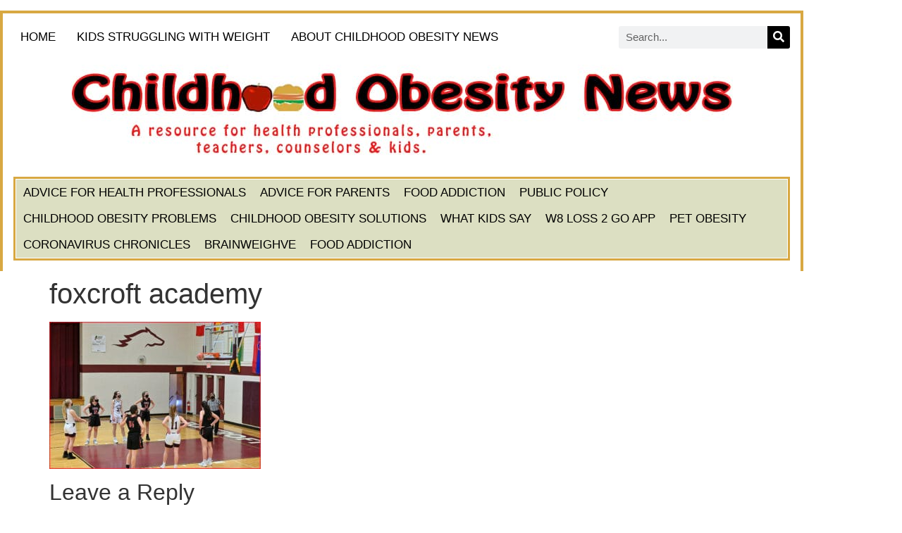

--- FILE ---
content_type: text/html; charset=UTF-8
request_url: https://childhoodobesitynews.com/2021/12/30/coronavirus-chronicles-hitting-kids-hard/foxcroft-academy/
body_size: 14352
content:
<!doctype html>
<html dir="ltr" lang="en-US" prefix="og: https://ogp.me/ns#">
<head>
	<meta charset="UTF-8">
	<meta name="viewport" content="width=device-width, initial-scale=1">
	<link rel="profile" href="https://gmpg.org/xfn/11">
	<title>foxcroft academy | Childhood Obesity News</title>

		<!-- All in One SEO 4.9.3 - aioseo.com -->
	<meta name="robots" content="max-image-preview:large" />
	<meta name="author" content="steveokeefe"/>
	<link rel="canonical" href="https://childhoodobesitynews.com/2021/12/30/coronavirus-chronicles-hitting-kids-hard/foxcroft-academy/" />
	<meta name="generator" content="All in One SEO (AIOSEO) 4.9.3" />
		<meta property="og:locale" content="en_US" />
		<meta property="og:site_name" content="Childhood Obesity News | A resource for health professionals, parents, teachers, counselors &amp; kids on the childhood obesity epidemic." />
		<meta property="og:type" content="article" />
		<meta property="og:title" content="foxcroft academy | Childhood Obesity News" />
		<meta property="og:url" content="https://childhoodobesitynews.com/2021/12/30/coronavirus-chronicles-hitting-kids-hard/foxcroft-academy/" />
		<meta property="article:published_time" content="2021-12-30T12:35:03+00:00" />
		<meta property="article:modified_time" content="2021-12-30T12:35:25+00:00" />
		<meta name="twitter:card" content="summary" />
		<meta name="twitter:title" content="foxcroft academy | Childhood Obesity News" />
		<meta name="twitter:image" content="https://childhoodobesitynews.com/wp-content/uploads/2010/12/Pretlow-twitter-pic.jpg" />
		<script type="application/ld+json" class="aioseo-schema">
			{"@context":"https:\/\/schema.org","@graph":[{"@type":"BreadcrumbList","@id":"https:\/\/childhoodobesitynews.com\/2021\/12\/30\/coronavirus-chronicles-hitting-kids-hard\/foxcroft-academy\/#breadcrumblist","itemListElement":[{"@type":"ListItem","@id":"https:\/\/childhoodobesitynews.com#listItem","position":1,"name":"Home","item":"https:\/\/childhoodobesitynews.com","nextItem":{"@type":"ListItem","@id":"https:\/\/childhoodobesitynews.com\/2021\/12\/30\/coronavirus-chronicles-hitting-kids-hard\/foxcroft-academy\/#listItem","name":"foxcroft academy"}},{"@type":"ListItem","@id":"https:\/\/childhoodobesitynews.com\/2021\/12\/30\/coronavirus-chronicles-hitting-kids-hard\/foxcroft-academy\/#listItem","position":2,"name":"foxcroft academy","previousItem":{"@type":"ListItem","@id":"https:\/\/childhoodobesitynews.com#listItem","name":"Home"}}]},{"@type":"ItemPage","@id":"https:\/\/childhoodobesitynews.com\/2021\/12\/30\/coronavirus-chronicles-hitting-kids-hard\/foxcroft-academy\/#itempage","url":"https:\/\/childhoodobesitynews.com\/2021\/12\/30\/coronavirus-chronicles-hitting-kids-hard\/foxcroft-academy\/","name":"foxcroft academy | Childhood Obesity News","inLanguage":"en-US","isPartOf":{"@id":"https:\/\/childhoodobesitynews.com\/#website"},"breadcrumb":{"@id":"https:\/\/childhoodobesitynews.com\/2021\/12\/30\/coronavirus-chronicles-hitting-kids-hard\/foxcroft-academy\/#breadcrumblist"},"author":{"@id":"https:\/\/childhoodobesitynews.com\/author\/steveokeefe\/#author"},"creator":{"@id":"https:\/\/childhoodobesitynews.com\/author\/steveokeefe\/#author"},"datePublished":"2021-12-30T08:35:03-05:00","dateModified":"2021-12-30T08:35:25-05:00"},{"@type":"Organization","@id":"https:\/\/childhoodobesitynews.com\/#organization","name":"eHealth International","description":"A resource for health professionals, parents, teachers, counselors & kids on the childhood obesity epidemic.","url":"https:\/\/childhoodobesitynews.com\/","telephone":"+12064484414","logo":{"@type":"ImageObject","url":"https:\/\/childhoodobesitynews.com\/wp-content\/uploads\/2022\/08\/logo_animation.gif","@id":"https:\/\/childhoodobesitynews.com\/2021\/12\/30\/coronavirus-chronicles-hitting-kids-hard\/foxcroft-academy\/#organizationLogo","width":101,"height":102},"image":{"@id":"https:\/\/childhoodobesitynews.com\/2021\/12\/30\/coronavirus-chronicles-hitting-kids-hard\/foxcroft-academy\/#organizationLogo"}},{"@type":"Person","@id":"https:\/\/childhoodobesitynews.com\/author\/steveokeefe\/#author","url":"https:\/\/childhoodobesitynews.com\/author\/steveokeefe\/","name":"steveokeefe","image":{"@type":"ImageObject","@id":"https:\/\/childhoodobesitynews.com\/2021\/12\/30\/coronavirus-chronicles-hitting-kids-hard\/foxcroft-academy\/#authorImage","url":"https:\/\/secure.gravatar.com\/avatar\/d2fffab35c16def108a3160a635cc040a6dc533cb92ffc4990b810d9a171df57?s=96&d=identicon&r=g","width":96,"height":96,"caption":"steveokeefe"}},{"@type":"WebSite","@id":"https:\/\/childhoodobesitynews.com\/#website","url":"https:\/\/childhoodobesitynews.com\/","name":"Childhood Obesity News","description":"A resource for health professionals, parents, teachers, counselors & kids on the childhood obesity epidemic.","inLanguage":"en-US","publisher":{"@id":"https:\/\/childhoodobesitynews.com\/#organization"}}]}
		</script>
		<!-- All in One SEO -->

<link rel="alternate" type="application/rss+xml" title="Childhood Obesity News &raquo; Feed" href="https://childhoodobesitynews.com/feed/" />
<link rel="alternate" type="application/rss+xml" title="Childhood Obesity News &raquo; Comments Feed" href="https://childhoodobesitynews.com/comments/feed/" />
<link rel="alternate" type="application/rss+xml" title="Childhood Obesity News &raquo; foxcroft academy Comments Feed" href="https://childhoodobesitynews.com/2021/12/30/coronavirus-chronicles-hitting-kids-hard/foxcroft-academy/feed/" />
<link rel="alternate" title="oEmbed (JSON)" type="application/json+oembed" href="https://childhoodobesitynews.com/wp-json/oembed/1.0/embed?url=https%3A%2F%2Fchildhoodobesitynews.com%2F2021%2F12%2F30%2Fcoronavirus-chronicles-hitting-kids-hard%2Ffoxcroft-academy%2F" />
<link rel="alternate" title="oEmbed (XML)" type="text/xml+oembed" href="https://childhoodobesitynews.com/wp-json/oembed/1.0/embed?url=https%3A%2F%2Fchildhoodobesitynews.com%2F2021%2F12%2F30%2Fcoronavirus-chronicles-hitting-kids-hard%2Ffoxcroft-academy%2F&#038;format=xml" />
<style id='wp-img-auto-sizes-contain-inline-css'>
img:is([sizes=auto i],[sizes^="auto," i]){contain-intrinsic-size:3000px 1500px}
/*# sourceURL=wp-img-auto-sizes-contain-inline-css */
</style>
<link rel='stylesheet' id='toolset-common-es-css' href='https://childhoodobesitynews.com/wp-content/plugins/toolset-blocks/vendor/toolset/common-es/public/toolset-common-es.css?ver=140000' media='all' />
<link rel='stylesheet' id='toolset_blocks-style-css-css' href='https://childhoodobesitynews.com/wp-content/plugins/toolset-blocks/vendor/toolset/blocks/public/css/style.css?ver=1.4.1' media='all' />
<link rel='stylesheet' id='toolset_bootstrap_4-css' href='https://childhoodobesitynews.com/wp-content/plugins/toolset-blocks/vendor/toolset/toolset-common/res/lib/bootstrap4/css/bootstrap.min.css?ver=4.5.3' media='screen' />
<style id='wp-emoji-styles-inline-css'>

	img.wp-smiley, img.emoji {
		display: inline !important;
		border: none !important;
		box-shadow: none !important;
		height: 1em !important;
		width: 1em !important;
		margin: 0 0.07em !important;
		vertical-align: -0.1em !important;
		background: none !important;
		padding: 0 !important;
	}
/*# sourceURL=wp-emoji-styles-inline-css */
</style>
<link rel='stylesheet' id='wp-block-library-css' href='https://childhoodobesitynews.com/wp-includes/css/dist/block-library/style.min.css?ver=6.9' media='all' />
<link rel='stylesheet' id='aioseo/css/src/vue/standalone/blocks/table-of-contents/global.scss-css' href='https://childhoodobesitynews.com/wp-content/plugins/all-in-one-seo-pack/dist/Lite/assets/css/table-of-contents/global.e90f6d47.css?ver=4.9.3' media='all' />
<link rel='stylesheet' id='view_editor_gutenberg_frontend_assets-css' href='https://childhoodobesitynews.com/wp-content/plugins/toolset-blocks/public/css/views-frontend.css?ver=3.4.2' media='all' />
<style id='global-styles-inline-css'>
:root{--wp--preset--aspect-ratio--square: 1;--wp--preset--aspect-ratio--4-3: 4/3;--wp--preset--aspect-ratio--3-4: 3/4;--wp--preset--aspect-ratio--3-2: 3/2;--wp--preset--aspect-ratio--2-3: 2/3;--wp--preset--aspect-ratio--16-9: 16/9;--wp--preset--aspect-ratio--9-16: 9/16;--wp--preset--color--black: #000000;--wp--preset--color--cyan-bluish-gray: #abb8c3;--wp--preset--color--white: #ffffff;--wp--preset--color--pale-pink: #f78da7;--wp--preset--color--vivid-red: #cf2e2e;--wp--preset--color--luminous-vivid-orange: #ff6900;--wp--preset--color--luminous-vivid-amber: #fcb900;--wp--preset--color--light-green-cyan: #7bdcb5;--wp--preset--color--vivid-green-cyan: #00d084;--wp--preset--color--pale-cyan-blue: #8ed1fc;--wp--preset--color--vivid-cyan-blue: #0693e3;--wp--preset--color--vivid-purple: #9b51e0;--wp--preset--gradient--vivid-cyan-blue-to-vivid-purple: linear-gradient(135deg,rgb(6,147,227) 0%,rgb(155,81,224) 100%);--wp--preset--gradient--light-green-cyan-to-vivid-green-cyan: linear-gradient(135deg,rgb(122,220,180) 0%,rgb(0,208,130) 100%);--wp--preset--gradient--luminous-vivid-amber-to-luminous-vivid-orange: linear-gradient(135deg,rgb(252,185,0) 0%,rgb(255,105,0) 100%);--wp--preset--gradient--luminous-vivid-orange-to-vivid-red: linear-gradient(135deg,rgb(255,105,0) 0%,rgb(207,46,46) 100%);--wp--preset--gradient--very-light-gray-to-cyan-bluish-gray: linear-gradient(135deg,rgb(238,238,238) 0%,rgb(169,184,195) 100%);--wp--preset--gradient--cool-to-warm-spectrum: linear-gradient(135deg,rgb(74,234,220) 0%,rgb(151,120,209) 20%,rgb(207,42,186) 40%,rgb(238,44,130) 60%,rgb(251,105,98) 80%,rgb(254,248,76) 100%);--wp--preset--gradient--blush-light-purple: linear-gradient(135deg,rgb(255,206,236) 0%,rgb(152,150,240) 100%);--wp--preset--gradient--blush-bordeaux: linear-gradient(135deg,rgb(254,205,165) 0%,rgb(254,45,45) 50%,rgb(107,0,62) 100%);--wp--preset--gradient--luminous-dusk: linear-gradient(135deg,rgb(255,203,112) 0%,rgb(199,81,192) 50%,rgb(65,88,208) 100%);--wp--preset--gradient--pale-ocean: linear-gradient(135deg,rgb(255,245,203) 0%,rgb(182,227,212) 50%,rgb(51,167,181) 100%);--wp--preset--gradient--electric-grass: linear-gradient(135deg,rgb(202,248,128) 0%,rgb(113,206,126) 100%);--wp--preset--gradient--midnight: linear-gradient(135deg,rgb(2,3,129) 0%,rgb(40,116,252) 100%);--wp--preset--font-size--small: 13px;--wp--preset--font-size--medium: 20px;--wp--preset--font-size--large: 36px;--wp--preset--font-size--x-large: 42px;--wp--preset--spacing--20: 0.44rem;--wp--preset--spacing--30: 0.67rem;--wp--preset--spacing--40: 1rem;--wp--preset--spacing--50: 1.5rem;--wp--preset--spacing--60: 2.25rem;--wp--preset--spacing--70: 3.38rem;--wp--preset--spacing--80: 5.06rem;--wp--preset--shadow--natural: 6px 6px 9px rgba(0, 0, 0, 0.2);--wp--preset--shadow--deep: 12px 12px 50px rgba(0, 0, 0, 0.4);--wp--preset--shadow--sharp: 6px 6px 0px rgba(0, 0, 0, 0.2);--wp--preset--shadow--outlined: 6px 6px 0px -3px rgb(255, 255, 255), 6px 6px rgb(0, 0, 0);--wp--preset--shadow--crisp: 6px 6px 0px rgb(0, 0, 0);}:root { --wp--style--global--content-size: 800px;--wp--style--global--wide-size: 1200px; }:where(body) { margin: 0; }.wp-site-blocks > .alignleft { float: left; margin-right: 2em; }.wp-site-blocks > .alignright { float: right; margin-left: 2em; }.wp-site-blocks > .aligncenter { justify-content: center; margin-left: auto; margin-right: auto; }:where(.wp-site-blocks) > * { margin-block-start: 24px; margin-block-end: 0; }:where(.wp-site-blocks) > :first-child { margin-block-start: 0; }:where(.wp-site-blocks) > :last-child { margin-block-end: 0; }:root { --wp--style--block-gap: 24px; }:root :where(.is-layout-flow) > :first-child{margin-block-start: 0;}:root :where(.is-layout-flow) > :last-child{margin-block-end: 0;}:root :where(.is-layout-flow) > *{margin-block-start: 24px;margin-block-end: 0;}:root :where(.is-layout-constrained) > :first-child{margin-block-start: 0;}:root :where(.is-layout-constrained) > :last-child{margin-block-end: 0;}:root :where(.is-layout-constrained) > *{margin-block-start: 24px;margin-block-end: 0;}:root :where(.is-layout-flex){gap: 24px;}:root :where(.is-layout-grid){gap: 24px;}.is-layout-flow > .alignleft{float: left;margin-inline-start: 0;margin-inline-end: 2em;}.is-layout-flow > .alignright{float: right;margin-inline-start: 2em;margin-inline-end: 0;}.is-layout-flow > .aligncenter{margin-left: auto !important;margin-right: auto !important;}.is-layout-constrained > .alignleft{float: left;margin-inline-start: 0;margin-inline-end: 2em;}.is-layout-constrained > .alignright{float: right;margin-inline-start: 2em;margin-inline-end: 0;}.is-layout-constrained > .aligncenter{margin-left: auto !important;margin-right: auto !important;}.is-layout-constrained > :where(:not(.alignleft):not(.alignright):not(.alignfull)){max-width: var(--wp--style--global--content-size);margin-left: auto !important;margin-right: auto !important;}.is-layout-constrained > .alignwide{max-width: var(--wp--style--global--wide-size);}body .is-layout-flex{display: flex;}.is-layout-flex{flex-wrap: wrap;align-items: center;}.is-layout-flex > :is(*, div){margin: 0;}body .is-layout-grid{display: grid;}.is-layout-grid > :is(*, div){margin: 0;}body{padding-top: 0px;padding-right: 0px;padding-bottom: 0px;padding-left: 0px;}a:where(:not(.wp-element-button)){text-decoration: underline;}:root :where(.wp-element-button, .wp-block-button__link){background-color: #32373c;border-width: 0;color: #fff;font-family: inherit;font-size: inherit;font-style: inherit;font-weight: inherit;letter-spacing: inherit;line-height: inherit;padding-top: calc(0.667em + 2px);padding-right: calc(1.333em + 2px);padding-bottom: calc(0.667em + 2px);padding-left: calc(1.333em + 2px);text-decoration: none;text-transform: inherit;}.has-black-color{color: var(--wp--preset--color--black) !important;}.has-cyan-bluish-gray-color{color: var(--wp--preset--color--cyan-bluish-gray) !important;}.has-white-color{color: var(--wp--preset--color--white) !important;}.has-pale-pink-color{color: var(--wp--preset--color--pale-pink) !important;}.has-vivid-red-color{color: var(--wp--preset--color--vivid-red) !important;}.has-luminous-vivid-orange-color{color: var(--wp--preset--color--luminous-vivid-orange) !important;}.has-luminous-vivid-amber-color{color: var(--wp--preset--color--luminous-vivid-amber) !important;}.has-light-green-cyan-color{color: var(--wp--preset--color--light-green-cyan) !important;}.has-vivid-green-cyan-color{color: var(--wp--preset--color--vivid-green-cyan) !important;}.has-pale-cyan-blue-color{color: var(--wp--preset--color--pale-cyan-blue) !important;}.has-vivid-cyan-blue-color{color: var(--wp--preset--color--vivid-cyan-blue) !important;}.has-vivid-purple-color{color: var(--wp--preset--color--vivid-purple) !important;}.has-black-background-color{background-color: var(--wp--preset--color--black) !important;}.has-cyan-bluish-gray-background-color{background-color: var(--wp--preset--color--cyan-bluish-gray) !important;}.has-white-background-color{background-color: var(--wp--preset--color--white) !important;}.has-pale-pink-background-color{background-color: var(--wp--preset--color--pale-pink) !important;}.has-vivid-red-background-color{background-color: var(--wp--preset--color--vivid-red) !important;}.has-luminous-vivid-orange-background-color{background-color: var(--wp--preset--color--luminous-vivid-orange) !important;}.has-luminous-vivid-amber-background-color{background-color: var(--wp--preset--color--luminous-vivid-amber) !important;}.has-light-green-cyan-background-color{background-color: var(--wp--preset--color--light-green-cyan) !important;}.has-vivid-green-cyan-background-color{background-color: var(--wp--preset--color--vivid-green-cyan) !important;}.has-pale-cyan-blue-background-color{background-color: var(--wp--preset--color--pale-cyan-blue) !important;}.has-vivid-cyan-blue-background-color{background-color: var(--wp--preset--color--vivid-cyan-blue) !important;}.has-vivid-purple-background-color{background-color: var(--wp--preset--color--vivid-purple) !important;}.has-black-border-color{border-color: var(--wp--preset--color--black) !important;}.has-cyan-bluish-gray-border-color{border-color: var(--wp--preset--color--cyan-bluish-gray) !important;}.has-white-border-color{border-color: var(--wp--preset--color--white) !important;}.has-pale-pink-border-color{border-color: var(--wp--preset--color--pale-pink) !important;}.has-vivid-red-border-color{border-color: var(--wp--preset--color--vivid-red) !important;}.has-luminous-vivid-orange-border-color{border-color: var(--wp--preset--color--luminous-vivid-orange) !important;}.has-luminous-vivid-amber-border-color{border-color: var(--wp--preset--color--luminous-vivid-amber) !important;}.has-light-green-cyan-border-color{border-color: var(--wp--preset--color--light-green-cyan) !important;}.has-vivid-green-cyan-border-color{border-color: var(--wp--preset--color--vivid-green-cyan) !important;}.has-pale-cyan-blue-border-color{border-color: var(--wp--preset--color--pale-cyan-blue) !important;}.has-vivid-cyan-blue-border-color{border-color: var(--wp--preset--color--vivid-cyan-blue) !important;}.has-vivid-purple-border-color{border-color: var(--wp--preset--color--vivid-purple) !important;}.has-vivid-cyan-blue-to-vivid-purple-gradient-background{background: var(--wp--preset--gradient--vivid-cyan-blue-to-vivid-purple) !important;}.has-light-green-cyan-to-vivid-green-cyan-gradient-background{background: var(--wp--preset--gradient--light-green-cyan-to-vivid-green-cyan) !important;}.has-luminous-vivid-amber-to-luminous-vivid-orange-gradient-background{background: var(--wp--preset--gradient--luminous-vivid-amber-to-luminous-vivid-orange) !important;}.has-luminous-vivid-orange-to-vivid-red-gradient-background{background: var(--wp--preset--gradient--luminous-vivid-orange-to-vivid-red) !important;}.has-very-light-gray-to-cyan-bluish-gray-gradient-background{background: var(--wp--preset--gradient--very-light-gray-to-cyan-bluish-gray) !important;}.has-cool-to-warm-spectrum-gradient-background{background: var(--wp--preset--gradient--cool-to-warm-spectrum) !important;}.has-blush-light-purple-gradient-background{background: var(--wp--preset--gradient--blush-light-purple) !important;}.has-blush-bordeaux-gradient-background{background: var(--wp--preset--gradient--blush-bordeaux) !important;}.has-luminous-dusk-gradient-background{background: var(--wp--preset--gradient--luminous-dusk) !important;}.has-pale-ocean-gradient-background{background: var(--wp--preset--gradient--pale-ocean) !important;}.has-electric-grass-gradient-background{background: var(--wp--preset--gradient--electric-grass) !important;}.has-midnight-gradient-background{background: var(--wp--preset--gradient--midnight) !important;}.has-small-font-size{font-size: var(--wp--preset--font-size--small) !important;}.has-medium-font-size{font-size: var(--wp--preset--font-size--medium) !important;}.has-large-font-size{font-size: var(--wp--preset--font-size--large) !important;}.has-x-large-font-size{font-size: var(--wp--preset--font-size--x-large) !important;}
:root :where(.wp-block-pullquote){font-size: 1.5em;line-height: 1.6;}
/*# sourceURL=global-styles-inline-css */
</style>
<link rel='stylesheet' id='hello-elementor-css' href='https://childhoodobesitynews.com/wp-content/themes/hello-elementor/assets/css/reset.css?ver=3.4.5' media='all' />
<link rel='stylesheet' id='hello-elementor-theme-style-css' href='https://childhoodobesitynews.com/wp-content/themes/hello-elementor/assets/css/theme.css?ver=3.4.5' media='all' />
<link rel='stylesheet' id='hello-elementor-header-footer-css' href='https://childhoodobesitynews.com/wp-content/themes/hello-elementor/assets/css/header-footer.css?ver=3.4.5' media='all' />
<link rel='stylesheet' id='elementor-frontend-css' href='https://childhoodobesitynews.com/wp-content/plugins/elementor/assets/css/frontend.min.css?ver=3.34.1' media='all' />
<style id='elementor-frontend-inline-css'>
.elementor-kit-93896{--e-global-color-primary:#6EC1E4;--e-global-color-secondary:#54595F;--e-global-color-text:#7A7A7A;--e-global-color-accent:#61CE70;--e-global-typography-primary-font-family:"Roboto";--e-global-typography-primary-font-weight:600;--e-global-typography-secondary-font-family:"Roboto Slab";--e-global-typography-secondary-font-weight:400;--e-global-typography-text-font-family:"Roboto";--e-global-typography-text-font-weight:400;--e-global-typography-accent-font-family:"Roboto";--e-global-typography-accent-font-weight:500;}.elementor-kit-93896 e-page-transition{background-color:#FFBC7D;}.elementor-section.elementor-section-boxed > .elementor-container{max-width:1140px;}.e-con{--container-max-width:1140px;}.elementor-widget:not(:last-child){margin-block-end:20px;}.elementor-element{--widgets-spacing:20px 20px;--widgets-spacing-row:20px;--widgets-spacing-column:20px;}{}h1.entry-title{display:var(--page-title-display);}@media(max-width:1024px){.elementor-section.elementor-section-boxed > .elementor-container{max-width:1024px;}.e-con{--container-max-width:1024px;}}@media(max-width:767px){.elementor-section.elementor-section-boxed > .elementor-container{max-width:767px;}.e-con{--container-max-width:767px;}}
.elementor-93497 .elementor-element.elementor-element-dcfd06d{transition:background 0.3s, border 0.3s, border-radius 0.3s, box-shadow 0.3s;margin-top:15px;margin-bottom:0px;}.elementor-93497 .elementor-element.elementor-element-dcfd06d > .elementor-background-overlay{transition:background 0.3s, border-radius 0.3s, opacity 0.3s;}.elementor-93497 .elementor-element.elementor-element-c5dc143:not(.elementor-motion-effects-element-type-background) > .elementor-widget-wrap, .elementor-93497 .elementor-element.elementor-element-c5dc143 > .elementor-widget-wrap > .elementor-motion-effects-container > .elementor-motion-effects-layer{background-color:#FFFFFF;}.elementor-bc-flex-widget .elementor-93497 .elementor-element.elementor-element-c5dc143.elementor-column .elementor-widget-wrap{align-items:center;}.elementor-93497 .elementor-element.elementor-element-c5dc143.elementor-column.elementor-element[data-element_type="column"] > .elementor-widget-wrap.elementor-element-populated{align-content:center;align-items:center;}.elementor-93497 .elementor-element.elementor-element-c5dc143.elementor-column > .elementor-widget-wrap{justify-content:space-between;}.elementor-93497 .elementor-element.elementor-element-c5dc143 > .elementor-element-populated{border-style:solid;border-width:4px 4px 0px 4px;border-color:#D8A842;transition:background 0.3s, border 0.3s, border-radius 0.3s, box-shadow 0.3s;margin:0px 0px 0px 0px;--e-column-margin-right:0px;--e-column-margin-left:0px;padding:15px 15px 15px 15px;}.elementor-93497 .elementor-element.elementor-element-c5dc143 > .elementor-element-populated > .elementor-background-overlay{transition:background 0.3s, border-radius 0.3s, opacity 0.3s;}.elementor-widget-nav-menu .elementor-nav-menu .elementor-item{font-family:var( --e-global-typography-primary-font-family ), Sans-serif;font-weight:var( --e-global-typography-primary-font-weight );}.elementor-widget-nav-menu .elementor-nav-menu--main .elementor-item{color:var( --e-global-color-text );fill:var( --e-global-color-text );}.elementor-widget-nav-menu .elementor-nav-menu--main .elementor-item:hover,
					.elementor-widget-nav-menu .elementor-nav-menu--main .elementor-item.elementor-item-active,
					.elementor-widget-nav-menu .elementor-nav-menu--main .elementor-item.highlighted,
					.elementor-widget-nav-menu .elementor-nav-menu--main .elementor-item:focus{color:var( --e-global-color-accent );fill:var( --e-global-color-accent );}.elementor-widget-nav-menu .elementor-nav-menu--main:not(.e--pointer-framed) .elementor-item:before,
					.elementor-widget-nav-menu .elementor-nav-menu--main:not(.e--pointer-framed) .elementor-item:after{background-color:var( --e-global-color-accent );}.elementor-widget-nav-menu .e--pointer-framed .elementor-item:before,
					.elementor-widget-nav-menu .e--pointer-framed .elementor-item:after{border-color:var( --e-global-color-accent );}.elementor-widget-nav-menu{--e-nav-menu-divider-color:var( --e-global-color-text );}.elementor-widget-nav-menu .elementor-nav-menu--dropdown .elementor-item, .elementor-widget-nav-menu .elementor-nav-menu--dropdown  .elementor-sub-item{font-family:var( --e-global-typography-accent-font-family ), Sans-serif;font-weight:var( --e-global-typography-accent-font-weight );}.elementor-93497 .elementor-element.elementor-element-e4f29ff{width:auto;max-width:auto;--e-nav-menu-horizontal-menu-item-margin:calc( 10px / 2 );}.elementor-93497 .elementor-element.elementor-element-e4f29ff .elementor-menu-toggle{margin-right:auto;}.elementor-93497 .elementor-element.elementor-element-e4f29ff .elementor-nav-menu .elementor-item{font-family:"Tahoma", Sans-serif;font-size:17px;font-weight:400;text-transform:uppercase;line-height:1em;}.elementor-93497 .elementor-element.elementor-element-e4f29ff .elementor-nav-menu--main .elementor-item{color:#000000;fill:#000000;padding-left:10px;padding-right:10px;padding-top:10px;padding-bottom:10px;}.elementor-93497 .elementor-element.elementor-element-e4f29ff .elementor-nav-menu--main .elementor-item:hover,
					.elementor-93497 .elementor-element.elementor-element-e4f29ff .elementor-nav-menu--main .elementor-item.elementor-item-active,
					.elementor-93497 .elementor-element.elementor-element-e4f29ff .elementor-nav-menu--main .elementor-item.highlighted,
					.elementor-93497 .elementor-element.elementor-element-e4f29ff .elementor-nav-menu--main .elementor-item:focus{color:#fff;}.elementor-93497 .elementor-element.elementor-element-e4f29ff .elementor-nav-menu--main:not(.e--pointer-framed) .elementor-item:before,
					.elementor-93497 .elementor-element.elementor-element-e4f29ff .elementor-nav-menu--main:not(.e--pointer-framed) .elementor-item:after{background-color:#F41A1A;}.elementor-93497 .elementor-element.elementor-element-e4f29ff .e--pointer-framed .elementor-item:before,
					.elementor-93497 .elementor-element.elementor-element-e4f29ff .e--pointer-framed .elementor-item:after{border-color:#F41A1A;}.elementor-93497 .elementor-element.elementor-element-e4f29ff .elementor-nav-menu--main:not(.elementor-nav-menu--layout-horizontal) .elementor-nav-menu > li:not(:last-child){margin-bottom:10px;}.elementor-93497 .elementor-element.elementor-element-e4f29ff .elementor-nav-menu--dropdown a:hover,
					.elementor-93497 .elementor-element.elementor-element-e4f29ff .elementor-nav-menu--dropdown a:focus,
					.elementor-93497 .elementor-element.elementor-element-e4f29ff .elementor-nav-menu--dropdown a.elementor-item-active,
					.elementor-93497 .elementor-element.elementor-element-e4f29ff .elementor-nav-menu--dropdown a.highlighted{background-color:#222222;}.elementor-widget-search-form input[type="search"].elementor-search-form__input{font-family:var( --e-global-typography-text-font-family ), Sans-serif;font-weight:var( --e-global-typography-text-font-weight );}.elementor-widget-search-form .elementor-search-form__input,
					.elementor-widget-search-form .elementor-search-form__icon,
					.elementor-widget-search-form .elementor-lightbox .dialog-lightbox-close-button,
					.elementor-widget-search-form .elementor-lightbox .dialog-lightbox-close-button:hover,
					.elementor-widget-search-form.elementor-search-form--skin-full_screen input[type="search"].elementor-search-form__input{color:var( --e-global-color-text );fill:var( --e-global-color-text );}.elementor-widget-search-form .elementor-search-form__submit{font-family:var( --e-global-typography-text-font-family ), Sans-serif;font-weight:var( --e-global-typography-text-font-weight );background-color:var( --e-global-color-secondary );}.elementor-93497 .elementor-element.elementor-element-ab55bd1{width:auto;max-width:auto;}.elementor-93497 .elementor-element.elementor-element-ab55bd1 .elementor-search-form__container{min-height:32px;}.elementor-93497 .elementor-element.elementor-element-ab55bd1 .elementor-search-form__submit{min-width:32px;background-color:#000000;}body:not(.rtl) .elementor-93497 .elementor-element.elementor-element-ab55bd1 .elementor-search-form__icon{padding-left:calc(32px / 3);}body.rtl .elementor-93497 .elementor-element.elementor-element-ab55bd1 .elementor-search-form__icon{padding-right:calc(32px / 3);}.elementor-93497 .elementor-element.elementor-element-ab55bd1 .elementor-search-form__input, .elementor-93497 .elementor-element.elementor-element-ab55bd1.elementor-search-form--button-type-text .elementor-search-form__submit{padding-left:calc(32px / 3);padding-right:calc(32px / 3);}.elementor-93497 .elementor-element.elementor-element-ab55bd1 .elementor-search-form__input,
					.elementor-93497 .elementor-element.elementor-element-ab55bd1 .elementor-search-form__icon,
					.elementor-93497 .elementor-element.elementor-element-ab55bd1 .elementor-lightbox .dialog-lightbox-close-button,
					.elementor-93497 .elementor-element.elementor-element-ab55bd1 .elementor-lightbox .dialog-lightbox-close-button:hover,
					.elementor-93497 .elementor-element.elementor-element-ab55bd1.elementor-search-form--skin-full_screen input[type="search"].elementor-search-form__input{color:#000000;fill:#000000;}.elementor-93497 .elementor-element.elementor-element-ab55bd1:not(.elementor-search-form--skin-full_screen) .elementor-search-form__container{border-radius:3px;}.elementor-93497 .elementor-element.elementor-element-ab55bd1.elementor-search-form--skin-full_screen input[type="search"].elementor-search-form__input{border-radius:3px;}.elementor-93497 .elementor-element.elementor-element-365f587:not(.elementor-motion-effects-element-type-background) > .elementor-widget-wrap, .elementor-93497 .elementor-element.elementor-element-365f587 > .elementor-widget-wrap > .elementor-motion-effects-container > .elementor-motion-effects-layer{background-color:#FFFFFF;}.elementor-93497 .elementor-element.elementor-element-365f587 > .elementor-element-populated{border-style:solid;border-width:0px 4px 0px 4px;border-color:#D8A842;transition:background 0.3s, border 0.3s, border-radius 0.3s, box-shadow 0.3s;padding:0px 15px 15px 15px;}.elementor-93497 .elementor-element.elementor-element-365f587 > .elementor-element-populated > .elementor-background-overlay{transition:background 0.3s, border-radius 0.3s, opacity 0.3s;}.elementor-widget-image .widget-image-caption{color:var( --e-global-color-text );font-family:var( --e-global-typography-text-font-family ), Sans-serif;font-weight:var( --e-global-typography-text-font-weight );}.elementor-93497 .elementor-element.elementor-element-a26abcc > .elementor-widget-container{margin:-10px 0px -10px 0px;}.elementor-93497 .elementor-element.elementor-element-a26abcc img{width:100%;}.elementor-93497 .elementor-element.elementor-element-e8135b3:not(.elementor-motion-effects-element-type-background) > .elementor-widget-wrap, .elementor-93497 .elementor-element.elementor-element-e8135b3 > .elementor-widget-wrap > .elementor-motion-effects-container > .elementor-motion-effects-layer{background-color:#DCDFC2;}.elementor-93497 .elementor-element.elementor-element-e8135b3 > .elementor-element-populated{border-style:solid;border-width:3px 3px 3px 3px;border-color:#D8A842;transition:background 0.3s, border 0.3s, border-radius 0.3s, box-shadow 0.3s;padding:0px 0px 0px 0px;}.elementor-93497 .elementor-element.elementor-element-e8135b3 > .elementor-element-populated > .elementor-background-overlay{transition:background 0.3s, border-radius 0.3s, opacity 0.3s;}.elementor-93497 .elementor-element.elementor-element-32561f9 > .elementor-widget-container{padding:0px 0px 0px 0px;border-style:solid;border-width:1px 1px 1px 1px;border-color:#FFFFFF;}.elementor-93497 .elementor-element.elementor-element-32561f9 .elementor-menu-toggle{margin:0 auto;}.elementor-93497 .elementor-element.elementor-element-32561f9 .elementor-nav-menu .elementor-item{font-family:"Tahoma", Sans-serif;font-size:17px;font-weight:400;text-transform:uppercase;line-height:1em;}.elementor-93497 .elementor-element.elementor-element-32561f9 .elementor-nav-menu--main .elementor-item{color:#000000;fill:#000000;padding-left:10px;padding-right:10px;padding-top:10px;padding-bottom:10px;}.elementor-93497 .elementor-element.elementor-element-32561f9 .elementor-nav-menu--main .elementor-item:hover,
					.elementor-93497 .elementor-element.elementor-element-32561f9 .elementor-nav-menu--main .elementor-item.elementor-item-active,
					.elementor-93497 .elementor-element.elementor-element-32561f9 .elementor-nav-menu--main .elementor-item.highlighted,
					.elementor-93497 .elementor-element.elementor-element-32561f9 .elementor-nav-menu--main .elementor-item:focus{color:#fff;}.elementor-93497 .elementor-element.elementor-element-32561f9 .elementor-nav-menu--main:not(.e--pointer-framed) .elementor-item:before,
					.elementor-93497 .elementor-element.elementor-element-32561f9 .elementor-nav-menu--main:not(.e--pointer-framed) .elementor-item:after{background-color:#F41A1A;}.elementor-93497 .elementor-element.elementor-element-32561f9 .e--pointer-framed .elementor-item:before,
					.elementor-93497 .elementor-element.elementor-element-32561f9 .e--pointer-framed .elementor-item:after{border-color:#F41A1A;}.elementor-93497 .elementor-element.elementor-element-32561f9{--e-nav-menu-horizontal-menu-item-margin:calc( 0px / 2 );}.elementor-93497 .elementor-element.elementor-element-32561f9 .elementor-nav-menu--main:not(.elementor-nav-menu--layout-horizontal) .elementor-nav-menu > li:not(:last-child){margin-bottom:0px;}.elementor-93497 .elementor-element.elementor-element-b34ccb3:not(.elementor-motion-effects-element-type-background) > .elementor-widget-wrap, .elementor-93497 .elementor-element.elementor-element-b34ccb3 > .elementor-widget-wrap > .elementor-motion-effects-container > .elementor-motion-effects-layer{background-color:#DCDFC2;}.elementor-93497 .elementor-element.elementor-element-b34ccb3 > .elementor-element-populated{border-style:solid;border-width:3px 3px 3px 3px;border-color:#D8A842;transition:background 0.3s, border 0.3s, border-radius 0.3s, box-shadow 0.3s;padding:0px 0px 0px 0px;}.elementor-93497 .elementor-element.elementor-element-b34ccb3 > .elementor-element-populated > .elementor-background-overlay{transition:background 0.3s, border-radius 0.3s, opacity 0.3s;}.elementor-93497 .elementor-element.elementor-element-f4c8054 > .elementor-widget-container{padding:14px 14px 14px 14px;border-style:solid;border-width:1px 1px 1px 1px;border-color:#FFFFFF;}.elementor-93497 .elementor-element.elementor-element-f4c8054 .elementor-nav-menu .elementor-item{font-family:"Tahoma", Sans-serif;font-size:17px;font-weight:400;text-transform:uppercase;line-height:24px;}.elementor-93497 .elementor-element.elementor-element-f4c8054 .elementor-nav-menu--main .elementor-item{color:#000000;fill:#000000;padding-left:6px;padding-right:6px;padding-top:10px;padding-bottom:10px;}.elementor-93497 .elementor-element.elementor-element-f4c8054 .elementor-nav-menu--main .elementor-item:hover,
					.elementor-93497 .elementor-element.elementor-element-f4c8054 .elementor-nav-menu--main .elementor-item.elementor-item-active,
					.elementor-93497 .elementor-element.elementor-element-f4c8054 .elementor-nav-menu--main .elementor-item.highlighted,
					.elementor-93497 .elementor-element.elementor-element-f4c8054 .elementor-nav-menu--main .elementor-item:focus{color:#fff;}.elementor-93497 .elementor-element.elementor-element-f4c8054 .elementor-nav-menu--main:not(.e--pointer-framed) .elementor-item:before,
					.elementor-93497 .elementor-element.elementor-element-f4c8054 .elementor-nav-menu--main:not(.e--pointer-framed) .elementor-item:after{background-color:#F41A1A;}.elementor-93497 .elementor-element.elementor-element-f4c8054 .e--pointer-framed .elementor-item:before,
					.elementor-93497 .elementor-element.elementor-element-f4c8054 .e--pointer-framed .elementor-item:after{border-color:#F41A1A;}.elementor-93497 .elementor-element.elementor-element-f4c8054{--e-nav-menu-horizontal-menu-item-margin:calc( 0px / 2 );}.elementor-93497 .elementor-element.elementor-element-f4c8054 .elementor-nav-menu--main:not(.elementor-nav-menu--layout-horizontal) .elementor-nav-menu > li:not(:last-child){margin-bottom:0px;}.elementor-theme-builder-content-area{height:400px;}.elementor-location-header:before, .elementor-location-footer:before{content:"";display:table;clear:both;}@media(max-width:767px){.elementor-93497 .elementor-element.elementor-element-dcfd06d{margin-top:0px;margin-bottom:0px;}.elementor-93497 .elementor-element.elementor-element-c5dc143 > .elementor-element-populated{border-width:0px 0px 0px 0px;}.elementor-93497 .elementor-element.elementor-element-365f587 > .elementor-element-populated{border-width:0px 0px 0px 0px;}.elementor-93497 .elementor-element.elementor-element-f4c8054 .elementor-nav-menu .elementor-item{font-size:15px;}}
.elementor-93512 .elementor-element.elementor-element-01560fe{margin-top:15px;margin-bottom:15px;}.elementor-widget-text-editor{font-family:var( --e-global-typography-text-font-family ), Sans-serif;font-weight:var( --e-global-typography-text-font-weight );color:var( --e-global-color-text );}.elementor-widget-text-editor.elementor-drop-cap-view-stacked .elementor-drop-cap{background-color:var( --e-global-color-primary );}.elementor-widget-text-editor.elementor-drop-cap-view-framed .elementor-drop-cap, .elementor-widget-text-editor.elementor-drop-cap-view-default .elementor-drop-cap{color:var( --e-global-color-primary );border-color:var( --e-global-color-primary );}.elementor-93512 .elementor-element.elementor-element-a182956{text-align:center;color:#000000;}.elementor-theme-builder-content-area{height:400px;}.elementor-location-header:before, .elementor-location-footer:before{content:"";display:table;clear:both;}
/*# sourceURL=elementor-frontend-inline-css */
</style>
<link rel='stylesheet' id='widget-nav-menu-css' href='https://childhoodobesitynews.com/wp-content/plugins/elementor-pro/assets/css/widget-nav-menu.min.css?ver=3.34.0' media='all' />
<link rel='stylesheet' id='widget-search-form-css' href='https://childhoodobesitynews.com/wp-content/plugins/elementor-pro/assets/css/widget-search-form.min.css?ver=3.34.0' media='all' />
<link rel='stylesheet' id='elementor-icons-shared-0-css' href='https://childhoodobesitynews.com/wp-content/plugins/elementor/assets/lib/font-awesome/css/fontawesome.min.css?ver=5.15.3' media='all' />
<link rel='stylesheet' id='elementor-icons-fa-solid-css' href='https://childhoodobesitynews.com/wp-content/plugins/elementor/assets/lib/font-awesome/css/solid.min.css?ver=5.15.3' media='all' />
<link rel='stylesheet' id='widget-image-css' href='https://childhoodobesitynews.com/wp-content/plugins/elementor/assets/css/widget-image.min.css?ver=3.34.1' media='all' />
<link rel='stylesheet' id='elementor-icons-css' href='https://childhoodobesitynews.com/wp-content/plugins/elementor/assets/lib/eicons/css/elementor-icons.min.css?ver=5.45.0' media='all' />
<link rel='stylesheet' id='uael-frontend-css' href='https://childhoodobesitynews.com/wp-content/plugins/ultimate-elementor/assets/min-css/uael-frontend.min.css?ver=1.42.2' media='all' />
<link rel='stylesheet' id='uael-teammember-social-icons-css' href='https://childhoodobesitynews.com/wp-content/plugins/elementor/assets/css/widget-social-icons.min.css?ver=3.24.0' media='all' />
<link rel='stylesheet' id='uael-social-share-icons-brands-css' href='https://childhoodobesitynews.com/wp-content/plugins/elementor/assets/lib/font-awesome/css/brands.css?ver=5.15.3' media='all' />
<link rel='stylesheet' id='uael-social-share-icons-fontawesome-css' href='https://childhoodobesitynews.com/wp-content/plugins/elementor/assets/lib/font-awesome/css/fontawesome.css?ver=5.15.3' media='all' />
<link rel='stylesheet' id='uael-nav-menu-icons-css' href='https://childhoodobesitynews.com/wp-content/plugins/elementor/assets/lib/font-awesome/css/solid.css?ver=5.15.3' media='all' />
<link rel='stylesheet' id='mediaelement-css' href='https://childhoodobesitynews.com/wp-includes/js/mediaelement/mediaelementplayer-legacy.min.css?ver=4.2.17' media='all' />
<link rel='stylesheet' id='wp-mediaelement-css' href='https://childhoodobesitynews.com/wp-includes/js/mediaelement/wp-mediaelement.min.css?ver=6.9' media='all' />
<link rel='stylesheet' id='views-pagination-style-css' href='https://childhoodobesitynews.com/wp-content/plugins/toolset-blocks/embedded/res/css/wpv-pagination.css?ver=3.4.2' media='all' />
<style id='views-pagination-style-inline-css'>
.wpv-sort-list-dropdown.wpv-sort-list-dropdown-style-default > span.wpv-sort-list,.wpv-sort-list-dropdown.wpv-sort-list-dropdown-style-default .wpv-sort-list-item {border-color: #cdcdcd;}.wpv-sort-list-dropdown.wpv-sort-list-dropdown-style-default .wpv-sort-list-item a {color: #444;background-color: #fff;}.wpv-sort-list-dropdown.wpv-sort-list-dropdown-style-default a:hover,.wpv-sort-list-dropdown.wpv-sort-list-dropdown-style-default a:focus {color: #000;background-color: #eee;}.wpv-sort-list-dropdown.wpv-sort-list-dropdown-style-default .wpv-sort-list-item.wpv-sort-list-current a {color: #000;background-color: #eee;}.wpv-sort-list-dropdown.wpv-sort-list-dropdown-style-grey > span.wpv-sort-list,.wpv-sort-list-dropdown.wpv-sort-list-dropdown-style-grey .wpv-sort-list-item {border-color: #cdcdcd;}.wpv-sort-list-dropdown.wpv-sort-list-dropdown-style-grey .wpv-sort-list-item a {color: #444;background-color: #eeeeee;}.wpv-sort-list-dropdown.wpv-sort-list-dropdown-style-grey a:hover,.wpv-sort-list-dropdown.wpv-sort-list-dropdown-style-grey a:focus {color: #000;background-color: #e5e5e5;}.wpv-sort-list-dropdown.wpv-sort-list-dropdown-style-grey .wpv-sort-list-item.wpv-sort-list-current a {color: #000;background-color: #e5e5e5;}.wpv-sort-list-dropdown.wpv-sort-list-dropdown-style-blue > span.wpv-sort-list,.wpv-sort-list-dropdown.wpv-sort-list-dropdown-style-blue .wpv-sort-list-item {border-color: #0099cc;}.wpv-sort-list-dropdown.wpv-sort-list-dropdown-style-blue .wpv-sort-list-item a {color: #444;background-color: #cbddeb;}.wpv-sort-list-dropdown.wpv-sort-list-dropdown-style-blue a:hover,.wpv-sort-list-dropdown.wpv-sort-list-dropdown-style-blue a:focus {color: #000;background-color: #95bedd;}.wpv-sort-list-dropdown.wpv-sort-list-dropdown-style-blue .wpv-sort-list-item.wpv-sort-list-current a {color: #000;background-color: #95bedd;}
/*# sourceURL=views-pagination-style-inline-css */
</style>
<link rel='stylesheet' id='elementor-gf-local-roboto-css' href='http://childhoodobesitynews.com/wp-content/uploads/elementor/google-fonts/css/roboto.css?ver=1742246783' media='all' />
<link rel='stylesheet' id='elementor-gf-local-robotoslab-css' href='http://childhoodobesitynews.com/wp-content/uploads/elementor/google-fonts/css/robotoslab.css?ver=1742246783' media='all' />
<script src="https://childhoodobesitynews.com/wp-includes/js/jquery/jquery.min.js?ver=3.7.1" id="jquery-core-js"></script>
<script src="https://childhoodobesitynews.com/wp-includes/js/jquery/jquery-migrate.min.js?ver=3.4.1" id="jquery-migrate-js"></script>
<script src="https://childhoodobesitynews.com/wp-content/plugins/toolset-blocks/vendor/toolset/common-es/public/toolset-common-es-frontend.js?ver=140000" id="toolset-common-es-frontend-js"></script>
<link rel="https://api.w.org/" href="https://childhoodobesitynews.com/wp-json/" /><link rel="alternate" title="JSON" type="application/json" href="https://childhoodobesitynews.com/wp-json/wp/v2/media/94633" /><link rel="EditURI" type="application/rsd+xml" title="RSD" href="https://childhoodobesitynews.com/xmlrpc.php?rsd" />
<meta name="generator" content="WordPress 6.9" />
<link rel='shortlink' href='https://childhoodobesitynews.com/?p=94633' />
<meta name="generator" content="Elementor 3.34.1; features: additional_custom_breakpoints; settings: css_print_method-internal, google_font-enabled, font_display-auto">
			<style>
				.e-con.e-parent:nth-of-type(n+4):not(.e-lazyloaded):not(.e-no-lazyload),
				.e-con.e-parent:nth-of-type(n+4):not(.e-lazyloaded):not(.e-no-lazyload) * {
					background-image: none !important;
				}
				@media screen and (max-height: 1024px) {
					.e-con.e-parent:nth-of-type(n+3):not(.e-lazyloaded):not(.e-no-lazyload),
					.e-con.e-parent:nth-of-type(n+3):not(.e-lazyloaded):not(.e-no-lazyload) * {
						background-image: none !important;
					}
				}
				@media screen and (max-height: 640px) {
					.e-con.e-parent:nth-of-type(n+2):not(.e-lazyloaded):not(.e-no-lazyload),
					.e-con.e-parent:nth-of-type(n+2):not(.e-lazyloaded):not(.e-no-lazyload) * {
						background-image: none !important;
					}
				}
			</style>
			<link rel="icon" href="https://childhoodobesitynews.com/wp-content/uploads/2021/04/cropped-c-logo-150x150.png" sizes="32x32" />
<link rel="icon" href="https://childhoodobesitynews.com/wp-content/uploads/2021/04/cropped-c-logo-300x300.png" sizes="192x192" />
<link rel="apple-touch-icon" href="https://childhoodobesitynews.com/wp-content/uploads/2021/04/cropped-c-logo-300x300.png" />
<meta name="msapplication-TileImage" content="https://childhoodobesitynews.com/wp-content/uploads/2021/04/cropped-c-logo-300x300.png" />
		<style id="wp-custom-css">
			blockquote {
    color: #190c5f;
    font-family: 'Trebuchet MS',Helvetica,sans-serif;
    font-style: normal;
    background-color: #f0f6f9;
    border: 2px solid #f41a1a;
margin: 0 15px 15px 15px;
    padding: 10px 20px 0 15px;
}		</style>
		</head>
<body class="attachment wp-singular attachment-template-default single single-attachment postid-94633 attachmentid-94633 attachment-jpeg wp-embed-responsive wp-theme-hello-elementor hello-elementor-default views-template-foxcroft-academy elementor-default elementor-kit-93896">


<a class="skip-link screen-reader-text" href="#content">Skip to content</a>

		<header data-elementor-type="header" data-elementor-id="93497" class="elementor elementor-93497 elementor-location-header" data-elementor-post-type="elementor_library">
					<section class="elementor-section elementor-top-section elementor-element elementor-element-dcfd06d elementor-section-boxed elementor-section-height-default elementor-section-height-default" data-id="dcfd06d" data-element_type="section" data-settings="{&quot;background_background&quot;:&quot;classic&quot;}">
						<div class="elementor-container elementor-column-gap-default">
					<div class="elementor-column elementor-col-100 elementor-top-column elementor-element elementor-element-c5dc143" data-id="c5dc143" data-element_type="column" data-settings="{&quot;background_background&quot;:&quot;classic&quot;}">
			<div class="elementor-widget-wrap elementor-element-populated">
						<div class="elementor-element elementor-element-e4f29ff elementor-nav-menu__align-start elementor-widget__width-auto elementor-nav-menu--stretch elementor-nav-menu--dropdown-tablet elementor-nav-menu__text-align-aside elementor-nav-menu--toggle elementor-nav-menu--burger elementor-widget elementor-widget-nav-menu" data-id="e4f29ff" data-element_type="widget" data-settings="{&quot;full_width&quot;:&quot;stretch&quot;,&quot;submenu_icon&quot;:{&quot;value&quot;:&quot;&lt;i class=\&quot;\&quot; aria-hidden=\&quot;true\&quot;&gt;&lt;\/i&gt;&quot;,&quot;library&quot;:&quot;&quot;},&quot;layout&quot;:&quot;horizontal&quot;,&quot;toggle&quot;:&quot;burger&quot;}" data-widget_type="nav-menu.default">
				<div class="elementor-widget-container">
								<nav aria-label="Menu" class="elementor-nav-menu--main elementor-nav-menu__container elementor-nav-menu--layout-horizontal e--pointer-background e--animation-fade">
				<ul id="menu-1-e4f29ff" class="elementor-nav-menu"><li class="menu-item menu-item-type-custom menu-item-object-custom menu-item-9896"><a href="/" class="elementor-item">HOME</a></li>
<li class="menu-item menu-item-type-custom menu-item-object-custom menu-item-9898"><a href="http://www.weigh2rock.com/struggles/" class="elementor-item">KIDS STRUGGLING WITH WEIGHT</a></li>
<li class="menu-item menu-item-type-post_type menu-item-object-page menu-item-has-children menu-item-9899"><a href="https://childhoodobesitynews.com/about-childhood-obesity-news/" class="elementor-item">About Childhood Obesity News</a>
<ul class="sub-menu elementor-nav-menu--dropdown">
	<li class="menu-item menu-item-type-taxonomy menu-item-object-category menu-item-93617"><a href="https://childhoodobesitynews.com/best-of/" class="elementor-sub-item">Best of Childhood Obesity News</a></li>
	<li class="menu-item menu-item-type-post_type menu-item-object-page menu-item-9902"><a href="https://childhoodobesitynews.com/about-childhood-obesity-news/about-dr-pretlow/" class="elementor-sub-item">About Dr. Robert A. Pretlow</a></li>
	<li class="menu-item menu-item-type-post_type menu-item-object-page menu-item-9901"><a href="https://childhoodobesitynews.com/about-childhood-obesity-news/comments-policy/" class="elementor-sub-item">Comments Policy</a></li>
	<li class="menu-item menu-item-type-post_type menu-item-object-page menu-item-privacy-policy menu-item-9903"><a rel="privacy-policy" href="https://childhoodobesitynews.com/about-childhood-obesity-news/terms-of-use/" class="elementor-sub-item">Terms of Use</a></li>
</ul>
</li>
</ul>			</nav>
					<div class="elementor-menu-toggle" role="button" tabindex="0" aria-label="Menu Toggle" aria-expanded="false">
			<i aria-hidden="true" role="presentation" class="elementor-menu-toggle__icon--open eicon-menu-bar"></i><i aria-hidden="true" role="presentation" class="elementor-menu-toggle__icon--close eicon-close"></i>		</div>
					<nav class="elementor-nav-menu--dropdown elementor-nav-menu__container" aria-hidden="true">
				<ul id="menu-2-e4f29ff" class="elementor-nav-menu"><li class="menu-item menu-item-type-custom menu-item-object-custom menu-item-9896"><a href="/" class="elementor-item" tabindex="-1">HOME</a></li>
<li class="menu-item menu-item-type-custom menu-item-object-custom menu-item-9898"><a href="http://www.weigh2rock.com/struggles/" class="elementor-item" tabindex="-1">KIDS STRUGGLING WITH WEIGHT</a></li>
<li class="menu-item menu-item-type-post_type menu-item-object-page menu-item-has-children menu-item-9899"><a href="https://childhoodobesitynews.com/about-childhood-obesity-news/" class="elementor-item" tabindex="-1">About Childhood Obesity News</a>
<ul class="sub-menu elementor-nav-menu--dropdown">
	<li class="menu-item menu-item-type-taxonomy menu-item-object-category menu-item-93617"><a href="https://childhoodobesitynews.com/best-of/" class="elementor-sub-item" tabindex="-1">Best of Childhood Obesity News</a></li>
	<li class="menu-item menu-item-type-post_type menu-item-object-page menu-item-9902"><a href="https://childhoodobesitynews.com/about-childhood-obesity-news/about-dr-pretlow/" class="elementor-sub-item" tabindex="-1">About Dr. Robert A. Pretlow</a></li>
	<li class="menu-item menu-item-type-post_type menu-item-object-page menu-item-9901"><a href="https://childhoodobesitynews.com/about-childhood-obesity-news/comments-policy/" class="elementor-sub-item" tabindex="-1">Comments Policy</a></li>
	<li class="menu-item menu-item-type-post_type menu-item-object-page menu-item-privacy-policy menu-item-9903"><a rel="privacy-policy" href="https://childhoodobesitynews.com/about-childhood-obesity-news/terms-of-use/" class="elementor-sub-item" tabindex="-1">Terms of Use</a></li>
</ul>
</li>
</ul>			</nav>
						</div>
				</div>
				<div class="elementor-element elementor-element-ab55bd1 elementor-widget__width-auto elementor-search-form--skin-classic elementor-search-form--button-type-icon elementor-search-form--icon-search elementor-widget elementor-widget-search-form" data-id="ab55bd1" data-element_type="widget" data-settings="{&quot;skin&quot;:&quot;classic&quot;}" data-widget_type="search-form.default">
				<div class="elementor-widget-container">
							<search role="search">
			<form class="elementor-search-form" action="https://childhoodobesitynews.com" method="get">
												<div class="elementor-search-form__container">
					<label class="elementor-screen-only" for="elementor-search-form-ab55bd1">Search</label>

					
					<input id="elementor-search-form-ab55bd1" placeholder="Search..." class="elementor-search-form__input" type="search" name="s" value="">
					
											<button class="elementor-search-form__submit" type="submit" aria-label="Search">
															<i aria-hidden="true" class="fas fa-search"></i>													</button>
					
									</div>
			</form>
		</search>
						</div>
				</div>
					</div>
		</div>
					</div>
		</section>
				<section class="elementor-section elementor-top-section elementor-element elementor-element-e8179ff elementor-section-boxed elementor-section-height-default elementor-section-height-default" data-id="e8179ff" data-element_type="section">
						<div class="elementor-container elementor-column-gap-default">
					<div class="elementor-column elementor-col-100 elementor-top-column elementor-element elementor-element-365f587" data-id="365f587" data-element_type="column" data-settings="{&quot;background_background&quot;:&quot;classic&quot;}">
			<div class="elementor-widget-wrap elementor-element-populated">
						<div class="elementor-element elementor-element-a26abcc elementor-widget elementor-widget-image" data-id="a26abcc" data-element_type="widget" data-widget_type="image.default">
				<div class="elementor-widget-container">
																<a href="http://childhoodobesitynews.com/">
							<img fetchpriority="high" width="940" height="165" src="https://childhoodobesitynews.com/wp-content/uploads/2010/12/header-final2.jpg" class="attachment-full size-full wp-image-2384" alt="" srcset="https://childhoodobesitynews.com/wp-content/uploads/2010/12/header-final2.jpg 940w, https://childhoodobesitynews.com/wp-content/uploads/2010/12/header-final2-300x53.jpg 300w, https://childhoodobesitynews.com/wp-content/uploads/2010/12/header-final2-768x135.jpg 768w" sizes="(max-width: 940px) 100vw, 940px" />								</a>
															</div>
				</div>
				<section class="elementor-section elementor-inner-section elementor-element elementor-element-093f9a2 elementor-hidden-tablet elementor-hidden-phone elementor-section-boxed elementor-section-height-default elementor-section-height-default" data-id="093f9a2" data-element_type="section">
						<div class="elementor-container elementor-column-gap-default">
					<div class="elementor-column elementor-col-100 elementor-inner-column elementor-element elementor-element-e8135b3" data-id="e8135b3" data-element_type="column" data-settings="{&quot;background_background&quot;:&quot;classic&quot;}">
			<div class="elementor-widget-wrap elementor-element-populated">
						<div class="elementor-element elementor-element-32561f9 elementor-nav-menu--dropdown-tablet elementor-nav-menu__text-align-aside elementor-nav-menu--toggle elementor-nav-menu--burger elementor-widget elementor-widget-nav-menu" data-id="32561f9" data-element_type="widget" data-settings="{&quot;layout&quot;:&quot;horizontal&quot;,&quot;submenu_icon&quot;:{&quot;value&quot;:&quot;&lt;i class=\&quot;fas fa-caret-down\&quot; aria-hidden=\&quot;true\&quot;&gt;&lt;\/i&gt;&quot;,&quot;library&quot;:&quot;fa-solid&quot;},&quot;toggle&quot;:&quot;burger&quot;}" data-widget_type="nav-menu.default">
				<div class="elementor-widget-container">
								<nav aria-label="Menu" class="elementor-nav-menu--main elementor-nav-menu__container elementor-nav-menu--layout-horizontal e--pointer-background e--animation-fade">
				<ul id="menu-1-32561f9" class="elementor-nav-menu"><li class="menu-item menu-item-type-taxonomy menu-item-object-category menu-item-6241"><a href="https://childhoodobesitynews.com/advice-for-health-professionals/" class="elementor-item">Advice for Health Professionals</a></li>
<li class="menu-item menu-item-type-taxonomy menu-item-object-category menu-item-6242"><a href="https://childhoodobesitynews.com/advice-for-parents/" class="elementor-item">Advice for Parents</a></li>
<li class="menu-item menu-item-type-taxonomy menu-item-object-category menu-item-6245"><a href="https://childhoodobesitynews.com/food-addiction/" class="elementor-item">Food Addiction</a></li>
<li class="menu-item menu-item-type-taxonomy menu-item-object-category menu-item-6246"><a href="https://childhoodobesitynews.com/public-policy-recommendations/" class="elementor-item">Public Policy</a></li>
<li class="menu-item menu-item-type-taxonomy menu-item-object-category menu-item-6243"><a href="https://childhoodobesitynews.com/childhood-obesity-problems/" class="elementor-item">Childhood Obesity Problems</a></li>
<li class="menu-item menu-item-type-taxonomy menu-item-object-category menu-item-6244"><a href="https://childhoodobesitynews.com/childhood-obesity-solutions/" class="elementor-item">Childhood Obesity Solutions</a></li>
<li class="menu-item menu-item-type-taxonomy menu-item-object-category menu-item-6248"><a href="https://childhoodobesitynews.com/what-kids-say-about-overweight/" class="elementor-item">What Kids Say</a></li>
<li class="menu-item menu-item-type-taxonomy menu-item-object-category menu-item-6247"><a href="https://childhoodobesitynews.com/w8loss2go-app/" class="elementor-item">W8 Loss 2 Go App</a></li>
<li class="menu-item menu-item-type-taxonomy menu-item-object-category menu-item-24641"><a href="https://childhoodobesitynews.com/pet-obesity/" class="elementor-item">Pet Obesity</a></li>
<li class="menu-item menu-item-type-taxonomy menu-item-object-category menu-item-24642"><a href="https://childhoodobesitynews.com/coronavirus-chronicles/" class="elementor-item">Coronavirus Chronicles</a></li>
<li class="menu-item menu-item-type-taxonomy menu-item-object-category menu-item-95932"><a href="https://childhoodobesitynews.com/brainweighve/" class="elementor-item">BrainWeighve</a></li>
<li class="menu-item menu-item-type-taxonomy menu-item-object-category menu-item-95933"><a href="https://childhoodobesitynews.com/food-addiction/" class="elementor-item">Food Addiction</a></li>
</ul>			</nav>
					<div class="elementor-menu-toggle" role="button" tabindex="0" aria-label="Menu Toggle" aria-expanded="false">
			<i aria-hidden="true" role="presentation" class="elementor-menu-toggle__icon--open eicon-menu-bar"></i><i aria-hidden="true" role="presentation" class="elementor-menu-toggle__icon--close eicon-close"></i>		</div>
					<nav class="elementor-nav-menu--dropdown elementor-nav-menu__container" aria-hidden="true">
				<ul id="menu-2-32561f9" class="elementor-nav-menu"><li class="menu-item menu-item-type-taxonomy menu-item-object-category menu-item-6241"><a href="https://childhoodobesitynews.com/advice-for-health-professionals/" class="elementor-item" tabindex="-1">Advice for Health Professionals</a></li>
<li class="menu-item menu-item-type-taxonomy menu-item-object-category menu-item-6242"><a href="https://childhoodobesitynews.com/advice-for-parents/" class="elementor-item" tabindex="-1">Advice for Parents</a></li>
<li class="menu-item menu-item-type-taxonomy menu-item-object-category menu-item-6245"><a href="https://childhoodobesitynews.com/food-addiction/" class="elementor-item" tabindex="-1">Food Addiction</a></li>
<li class="menu-item menu-item-type-taxonomy menu-item-object-category menu-item-6246"><a href="https://childhoodobesitynews.com/public-policy-recommendations/" class="elementor-item" tabindex="-1">Public Policy</a></li>
<li class="menu-item menu-item-type-taxonomy menu-item-object-category menu-item-6243"><a href="https://childhoodobesitynews.com/childhood-obesity-problems/" class="elementor-item" tabindex="-1">Childhood Obesity Problems</a></li>
<li class="menu-item menu-item-type-taxonomy menu-item-object-category menu-item-6244"><a href="https://childhoodobesitynews.com/childhood-obesity-solutions/" class="elementor-item" tabindex="-1">Childhood Obesity Solutions</a></li>
<li class="menu-item menu-item-type-taxonomy menu-item-object-category menu-item-6248"><a href="https://childhoodobesitynews.com/what-kids-say-about-overweight/" class="elementor-item" tabindex="-1">What Kids Say</a></li>
<li class="menu-item menu-item-type-taxonomy menu-item-object-category menu-item-6247"><a href="https://childhoodobesitynews.com/w8loss2go-app/" class="elementor-item" tabindex="-1">W8 Loss 2 Go App</a></li>
<li class="menu-item menu-item-type-taxonomy menu-item-object-category menu-item-24641"><a href="https://childhoodobesitynews.com/pet-obesity/" class="elementor-item" tabindex="-1">Pet Obesity</a></li>
<li class="menu-item menu-item-type-taxonomy menu-item-object-category menu-item-24642"><a href="https://childhoodobesitynews.com/coronavirus-chronicles/" class="elementor-item" tabindex="-1">Coronavirus Chronicles</a></li>
<li class="menu-item menu-item-type-taxonomy menu-item-object-category menu-item-95932"><a href="https://childhoodobesitynews.com/brainweighve/" class="elementor-item" tabindex="-1">BrainWeighve</a></li>
<li class="menu-item menu-item-type-taxonomy menu-item-object-category menu-item-95933"><a href="https://childhoodobesitynews.com/food-addiction/" class="elementor-item" tabindex="-1">Food Addiction</a></li>
</ul>			</nav>
						</div>
				</div>
					</div>
		</div>
					</div>
		</section>
				<section class="elementor-section elementor-inner-section elementor-element elementor-element-e155813 elementor-hidden-desktop elementor-section-boxed elementor-section-height-default elementor-section-height-default" data-id="e155813" data-element_type="section">
						<div class="elementor-container elementor-column-gap-default">
					<div class="elementor-column elementor-col-100 elementor-inner-column elementor-element elementor-element-b34ccb3" data-id="b34ccb3" data-element_type="column" data-settings="{&quot;background_background&quot;:&quot;classic&quot;}">
			<div class="elementor-widget-wrap elementor-element-populated">
						<div class="elementor-element elementor-element-f4c8054 elementor-nav-menu__align-center elementor-nav-menu--dropdown-none elementor-widget elementor-widget-nav-menu" data-id="f4c8054" data-element_type="widget" data-settings="{&quot;layout&quot;:&quot;vertical&quot;,&quot;submenu_icon&quot;:{&quot;value&quot;:&quot;&lt;i class=\&quot;fas fa-caret-down\&quot; aria-hidden=\&quot;true\&quot;&gt;&lt;\/i&gt;&quot;,&quot;library&quot;:&quot;fa-solid&quot;}}" data-widget_type="nav-menu.default">
				<div class="elementor-widget-container">
								<nav aria-label="Menu" class="elementor-nav-menu--main elementor-nav-menu__container elementor-nav-menu--layout-vertical e--pointer-background e--animation-fade">
				<ul id="menu-1-f4c8054" class="elementor-nav-menu sm-vertical"><li class="menu-item menu-item-type-taxonomy menu-item-object-category menu-item-6241"><a href="https://childhoodobesitynews.com/advice-for-health-professionals/" class="elementor-item">Advice for Health Professionals</a></li>
<li class="menu-item menu-item-type-taxonomy menu-item-object-category menu-item-6242"><a href="https://childhoodobesitynews.com/advice-for-parents/" class="elementor-item">Advice for Parents</a></li>
<li class="menu-item menu-item-type-taxonomy menu-item-object-category menu-item-6245"><a href="https://childhoodobesitynews.com/food-addiction/" class="elementor-item">Food Addiction</a></li>
<li class="menu-item menu-item-type-taxonomy menu-item-object-category menu-item-6246"><a href="https://childhoodobesitynews.com/public-policy-recommendations/" class="elementor-item">Public Policy</a></li>
<li class="menu-item menu-item-type-taxonomy menu-item-object-category menu-item-6243"><a href="https://childhoodobesitynews.com/childhood-obesity-problems/" class="elementor-item">Childhood Obesity Problems</a></li>
<li class="menu-item menu-item-type-taxonomy menu-item-object-category menu-item-6244"><a href="https://childhoodobesitynews.com/childhood-obesity-solutions/" class="elementor-item">Childhood Obesity Solutions</a></li>
<li class="menu-item menu-item-type-taxonomy menu-item-object-category menu-item-6248"><a href="https://childhoodobesitynews.com/what-kids-say-about-overweight/" class="elementor-item">What Kids Say</a></li>
<li class="menu-item menu-item-type-taxonomy menu-item-object-category menu-item-6247"><a href="https://childhoodobesitynews.com/w8loss2go-app/" class="elementor-item">W8 Loss 2 Go App</a></li>
<li class="menu-item menu-item-type-taxonomy menu-item-object-category menu-item-24641"><a href="https://childhoodobesitynews.com/pet-obesity/" class="elementor-item">Pet Obesity</a></li>
<li class="menu-item menu-item-type-taxonomy menu-item-object-category menu-item-24642"><a href="https://childhoodobesitynews.com/coronavirus-chronicles/" class="elementor-item">Coronavirus Chronicles</a></li>
<li class="menu-item menu-item-type-taxonomy menu-item-object-category menu-item-95932"><a href="https://childhoodobesitynews.com/brainweighve/" class="elementor-item">BrainWeighve</a></li>
<li class="menu-item menu-item-type-taxonomy menu-item-object-category menu-item-95933"><a href="https://childhoodobesitynews.com/food-addiction/" class="elementor-item">Food Addiction</a></li>
</ul>			</nav>
						<nav class="elementor-nav-menu--dropdown elementor-nav-menu__container" aria-hidden="true">
				<ul id="menu-2-f4c8054" class="elementor-nav-menu sm-vertical"><li class="menu-item menu-item-type-taxonomy menu-item-object-category menu-item-6241"><a href="https://childhoodobesitynews.com/advice-for-health-professionals/" class="elementor-item" tabindex="-1">Advice for Health Professionals</a></li>
<li class="menu-item menu-item-type-taxonomy menu-item-object-category menu-item-6242"><a href="https://childhoodobesitynews.com/advice-for-parents/" class="elementor-item" tabindex="-1">Advice for Parents</a></li>
<li class="menu-item menu-item-type-taxonomy menu-item-object-category menu-item-6245"><a href="https://childhoodobesitynews.com/food-addiction/" class="elementor-item" tabindex="-1">Food Addiction</a></li>
<li class="menu-item menu-item-type-taxonomy menu-item-object-category menu-item-6246"><a href="https://childhoodobesitynews.com/public-policy-recommendations/" class="elementor-item" tabindex="-1">Public Policy</a></li>
<li class="menu-item menu-item-type-taxonomy menu-item-object-category menu-item-6243"><a href="https://childhoodobesitynews.com/childhood-obesity-problems/" class="elementor-item" tabindex="-1">Childhood Obesity Problems</a></li>
<li class="menu-item menu-item-type-taxonomy menu-item-object-category menu-item-6244"><a href="https://childhoodobesitynews.com/childhood-obesity-solutions/" class="elementor-item" tabindex="-1">Childhood Obesity Solutions</a></li>
<li class="menu-item menu-item-type-taxonomy menu-item-object-category menu-item-6248"><a href="https://childhoodobesitynews.com/what-kids-say-about-overweight/" class="elementor-item" tabindex="-1">What Kids Say</a></li>
<li class="menu-item menu-item-type-taxonomy menu-item-object-category menu-item-6247"><a href="https://childhoodobesitynews.com/w8loss2go-app/" class="elementor-item" tabindex="-1">W8 Loss 2 Go App</a></li>
<li class="menu-item menu-item-type-taxonomy menu-item-object-category menu-item-24641"><a href="https://childhoodobesitynews.com/pet-obesity/" class="elementor-item" tabindex="-1">Pet Obesity</a></li>
<li class="menu-item menu-item-type-taxonomy menu-item-object-category menu-item-24642"><a href="https://childhoodobesitynews.com/coronavirus-chronicles/" class="elementor-item" tabindex="-1">Coronavirus Chronicles</a></li>
<li class="menu-item menu-item-type-taxonomy menu-item-object-category menu-item-95932"><a href="https://childhoodobesitynews.com/brainweighve/" class="elementor-item" tabindex="-1">BrainWeighve</a></li>
<li class="menu-item menu-item-type-taxonomy menu-item-object-category menu-item-95933"><a href="https://childhoodobesitynews.com/food-addiction/" class="elementor-item" tabindex="-1">Food Addiction</a></li>
</ul>			</nav>
						</div>
				</div>
					</div>
		</div>
					</div>
		</section>
					</div>
		</div>
					</div>
		</section>
				</header>
		
<main id="content" class="site-main post-94633 attachment type-attachment status-inherit hentry">

			<div class="page-header">
			<h1 class="entry-title">foxcroft academy</h1>		</div>
	
	<div class="page-content">
		<p class="attachment"><a href='https://childhoodobesitynews.com/wp-content/uploads/2021/12/foxcroft-academy.jpg'><img decoding="async" width="300" height="209" src="https://childhoodobesitynews.com/wp-content/uploads/2021/12/foxcroft-academy-300x209.jpg" class="attachment-medium size-medium" alt="Girls Basketball with Face Masks" srcset="https://childhoodobesitynews.com/wp-content/uploads/2021/12/foxcroft-academy-300x209.jpg 300w, https://childhoodobesitynews.com/wp-content/uploads/2021/12/foxcroft-academy.jpg 644w" sizes="(max-width: 300px) 100vw, 300px" /></a></p>

		
			</div>

	<section id="comments" class="comments-area">

	
		<div id="respond" class="comment-respond">
		<h2 id="reply-title" class="comment-reply-title">Leave a Reply <small><a rel="nofollow" id="cancel-comment-reply-link" href="/2021/12/30/coronavirus-chronicles-hitting-kids-hard/foxcroft-academy/#respond" style="display:none;">Cancel reply</a></small></h2><form action="https://childhoodobesitynews.com/wp-comments-post.php" method="post" id="commentform" class="comment-form"><p class="comment-notes"><span id="email-notes">Your email address will not be published.</span> <span class="required-field-message">Required fields are marked <span class="required">*</span></span></p><p class="comment-form-comment"><label for="comment">Comment <span class="required">*</span></label> <textarea id="comment" name="comment" cols="45" rows="8" maxlength="65525" required></textarea></p><p class="comment-form-author"><label for="author">Name <span class="required">*</span></label> <input id="author" name="author" type="text" value="" size="30" maxlength="245" autocomplete="name" required /></p>
<p class="comment-form-email"><label for="email">Email <span class="required">*</span></label> <input id="email" name="email" type="email" value="" size="30" maxlength="100" aria-describedby="email-notes" autocomplete="email" required /></p>
<p class="comment-form-url"><label for="url">Website</label> <input id="url" name="url" type="url" value="" size="30" maxlength="200" autocomplete="url" /></p>
<p class="comment-form-cookies-consent"><input id="wp-comment-cookies-consent" name="wp-comment-cookies-consent" type="checkbox" value="yes" /> <label for="wp-comment-cookies-consent">Save my name, email, and website in this browser for the next time I comment.</label></p>
<p class="form-submit"><input name="submit" type="submit" id="submit" class="submit" value="Post Comment" /> <input type='hidden' name='comment_post_ID' value='94633' id='comment_post_ID' />
<input type='hidden' name='comment_parent' id='comment_parent' value='0' />
</p><p style="display: none;"><input type="hidden" id="akismet_comment_nonce" name="akismet_comment_nonce" value="56f5e5025d" /></p><p style="display: none !important;" class="akismet-fields-container" data-prefix="ak_"><label>&#916;<textarea name="ak_hp_textarea" cols="45" rows="8" maxlength="100"></textarea></label><input type="hidden" id="ak_js_1" name="ak_js" value="111"/><script>document.getElementById( "ak_js_1" ).setAttribute( "value", ( new Date() ).getTime() );</script></p></form>	</div><!-- #respond -->
	
</section>

</main>

			<footer data-elementor-type="footer" data-elementor-id="93512" class="elementor elementor-93512 elementor-location-footer" data-elementor-post-type="elementor_library">
					<section class="elementor-section elementor-top-section elementor-element elementor-element-01560fe elementor-section-boxed elementor-section-height-default elementor-section-height-default" data-id="01560fe" data-element_type="section">
						<div class="elementor-container elementor-column-gap-default">
					<div class="elementor-column elementor-col-100 elementor-top-column elementor-element elementor-element-3185ac0" data-id="3185ac0" data-element_type="column">
			<div class="elementor-widget-wrap elementor-element-populated">
						<div class="elementor-element elementor-element-a182956 elementor-widget elementor-widget-text-editor" data-id="a182956" data-element_type="widget" data-widget_type="text-editor.default">
				<div class="elementor-widget-container">
									<p><a href="http://childhoodobesitynews.com/">Childhood Obesity News</a> | <a href="http://www.weigh2rock.com/book/"><em>OVERWEIGHT: What Kids Say</em></a> | <a href="http://childhoodobesitynews.com/">Dr. Robert A. Pretlow</a><br />Copyright © by eHealth International. All Rights Reserved.</p>								</div>
				</div>
					</div>
		</div>
					</div>
		</section>
				</footer>
		
<script type="speculationrules">
{"prefetch":[{"source":"document","where":{"and":[{"href_matches":"/*"},{"not":{"href_matches":["/wp-*.php","/wp-admin/*","/wp-content/uploads/*","/wp-content/*","/wp-content/plugins/*","/wp-content/themes/hello-elementor/*","/*\\?(.+)"]}},{"not":{"selector_matches":"a[rel~=\"nofollow\"]"}},{"not":{"selector_matches":".no-prefetch, .no-prefetch a"}}]},"eagerness":"conservative"}]}
</script>
				<script type="text/javascript">
				(function() {
					// Global page view and session tracking for UAEL Modal Popup feature
					try {
						// Session tracking: increment if this is a new session
						
						// Check if any popup on this page uses current page tracking
						var hasCurrentPageTracking = false;
						var currentPagePopups = [];
						// Check all modal popups on this page for current page tracking
						if (typeof jQuery !== 'undefined') {
							jQuery('.uael-modal-parent-wrapper').each(function() {
								var scope = jQuery(this).data('page-views-scope');
								var enabled = jQuery(this).data('page-views-enabled');
								var popupId = jQuery(this).attr('id').replace('-overlay', '');	
								if (enabled === 'yes' && scope === 'current') {
									hasCurrentPageTracking = true;
									currentPagePopups.push(popupId);
								}
							});
						}
						// Global tracking: ALWAYS increment if ANY popup on the site uses global tracking
												// Current page tracking: increment per-page counters
						if (hasCurrentPageTracking && currentPagePopups.length > 0) {
							var currentUrl = window.location.href;
							var urlKey = 'uael_page_views_' + btoa(currentUrl).replace(/[^a-zA-Z0-9]/g, '').substring(0, 50);
							var currentPageViews = parseInt(localStorage.getItem(urlKey) || '0');
							currentPageViews++;
							localStorage.setItem(urlKey, currentPageViews.toString());
							// Store URL mapping for each popup
							for (var i = 0; i < currentPagePopups.length; i++) {
								var popupUrlKey = 'uael_popup_' + currentPagePopups[i] + '_url_key';
								localStorage.setItem(popupUrlKey, urlKey);
							}
						}
					} catch (e) {
						// Silently fail if localStorage is not available
					}
				})();
				</script>
							<script>
				const lazyloadRunObserver = () => {
					const lazyloadBackgrounds = document.querySelectorAll( `.e-con.e-parent:not(.e-lazyloaded)` );
					const lazyloadBackgroundObserver = new IntersectionObserver( ( entries ) => {
						entries.forEach( ( entry ) => {
							if ( entry.isIntersecting ) {
								let lazyloadBackground = entry.target;
								if( lazyloadBackground ) {
									lazyloadBackground.classList.add( 'e-lazyloaded' );
								}
								lazyloadBackgroundObserver.unobserve( entry.target );
							}
						});
					}, { rootMargin: '200px 0px 200px 0px' } );
					lazyloadBackgrounds.forEach( ( lazyloadBackground ) => {
						lazyloadBackgroundObserver.observe( lazyloadBackground );
					} );
				};
				const events = [
					'DOMContentLoaded',
					'elementor/lazyload/observe',
				];
				events.forEach( ( event ) => {
					document.addEventListener( event, lazyloadRunObserver );
				} );
			</script>
			<script src="https://childhoodobesitynews.com/wp-content/plugins/toolset-blocks/vendor/toolset/toolset-common/res/lib/bootstrap4/js/bootstrap.bundle.min.js?ver=4.5.3" id="toolset_bootstrap_4-js"></script>
<script src="https://childhoodobesitynews.com/wp-content/plugins/toolset-blocks/public/js/views-frontend.js?ver=3.4.2" id="views-blocks-frontend-js"></script>
<script src="https://childhoodobesitynews.com/wp-content/plugins/elementor-pro/assets/lib/smartmenus/jquery.smartmenus.min.js?ver=1.2.1" id="smartmenus-js"></script>
<script src="https://childhoodobesitynews.com/wp-content/plugins/elementor/assets/js/webpack.runtime.min.js?ver=3.34.1" id="elementor-webpack-runtime-js"></script>
<script src="https://childhoodobesitynews.com/wp-content/plugins/elementor/assets/js/frontend-modules.min.js?ver=3.34.1" id="elementor-frontend-modules-js"></script>
<script src="https://childhoodobesitynews.com/wp-includes/js/jquery/ui/core.min.js?ver=1.13.3" id="jquery-ui-core-js"></script>
<script id="elementor-frontend-js-extra">
var uael_particles_script = {"uael_particles_url":"https://childhoodobesitynews.com/wp-content/plugins/ultimate-elementor/assets/min-js/uael-particles.min.js","particles_url":"https://childhoodobesitynews.com/wp-content/plugins/ultimate-elementor/assets/lib/particles/particles.min.js","snowflakes_image":"https://childhoodobesitynews.com/wp-content/plugins/ultimate-elementor/assets/img/snowflake.svg","gift":"https://childhoodobesitynews.com/wp-content/plugins/ultimate-elementor/assets/img/gift.png","tree":"https://childhoodobesitynews.com/wp-content/plugins/ultimate-elementor/assets/img/tree.png","skull":"https://childhoodobesitynews.com/wp-content/plugins/ultimate-elementor/assets/img/skull.png","ghost":"https://childhoodobesitynews.com/wp-content/plugins/ultimate-elementor/assets/img/ghost.png","moon":"https://childhoodobesitynews.com/wp-content/plugins/ultimate-elementor/assets/img/moon.png","bat":"https://childhoodobesitynews.com/wp-content/plugins/ultimate-elementor/assets/img/bat.png","pumpkin":"https://childhoodobesitynews.com/wp-content/plugins/ultimate-elementor/assets/img/pumpkin.png"};
//# sourceURL=elementor-frontend-js-extra
</script>
<script id="elementor-frontend-js-before">
var elementorFrontendConfig = {"environmentMode":{"edit":false,"wpPreview":false,"isScriptDebug":false},"i18n":{"shareOnFacebook":"Share on Facebook","shareOnTwitter":"Share on Twitter","pinIt":"Pin it","download":"Download","downloadImage":"Download image","fullscreen":"Fullscreen","zoom":"Zoom","share":"Share","playVideo":"Play Video","previous":"Previous","next":"Next","close":"Close","a11yCarouselPrevSlideMessage":"Previous slide","a11yCarouselNextSlideMessage":"Next slide","a11yCarouselFirstSlideMessage":"This is the first slide","a11yCarouselLastSlideMessage":"This is the last slide","a11yCarouselPaginationBulletMessage":"Go to slide"},"is_rtl":false,"breakpoints":{"xs":0,"sm":480,"md":768,"lg":1025,"xl":1440,"xxl":1600},"responsive":{"breakpoints":{"mobile":{"label":"Mobile Portrait","value":767,"default_value":767,"direction":"max","is_enabled":true},"mobile_extra":{"label":"Mobile Landscape","value":880,"default_value":880,"direction":"max","is_enabled":false},"tablet":{"label":"Tablet Portrait","value":1024,"default_value":1024,"direction":"max","is_enabled":true},"tablet_extra":{"label":"Tablet Landscape","value":1200,"default_value":1200,"direction":"max","is_enabled":false},"laptop":{"label":"Laptop","value":1366,"default_value":1366,"direction":"max","is_enabled":false},"widescreen":{"label":"Widescreen","value":2400,"default_value":2400,"direction":"min","is_enabled":false}},"hasCustomBreakpoints":false},"version":"3.34.1","is_static":false,"experimentalFeatures":{"additional_custom_breakpoints":true,"theme_builder_v2":true,"home_screen":true,"global_classes_should_enforce_capabilities":true,"e_variables":true,"cloud-library":true,"e_opt_in_v4_page":true,"e_interactions":true,"import-export-customization":true,"e_pro_variables":true},"urls":{"assets":"https:\/\/childhoodobesitynews.com\/wp-content\/plugins\/elementor\/assets\/","ajaxurl":"https:\/\/childhoodobesitynews.com\/wp-admin\/admin-ajax.php","uploadUrl":"https:\/\/childhoodobesitynews.com\/wp-content\/uploads"},"nonces":{"floatingButtonsClickTracking":"86c1f5dc40"},"swiperClass":"swiper","settings":{"page":[],"editorPreferences":[]},"kit":{"active_breakpoints":["viewport_mobile","viewport_tablet"],"global_image_lightbox":"yes","lightbox_enable_counter":"yes","lightbox_enable_fullscreen":"yes","lightbox_enable_zoom":"yes","lightbox_enable_share":"yes","lightbox_title_src":"title","lightbox_description_src":"description"},"post":{"id":94633,"title":"foxcroft%20academy%20%7C%20Childhood%20Obesity%20News","excerpt":"","featuredImage":false}};
//# sourceURL=elementor-frontend-js-before
</script>
<script src="https://childhoodobesitynews.com/wp-content/plugins/elementor/assets/js/frontend.min.js?ver=3.34.1" id="elementor-frontend-js"></script>
<script id="elementor-frontend-js-after">
window.scope_array = [];
								window.backend = 0;
								jQuery.cachedScript = function( url, options ) {
									// Allow user to set any option except for dataType, cache, and url.
									options = jQuery.extend( options || {}, {
										dataType: "script",
										cache: true,
										url: url
									});
									// Return the jqXHR object so we can chain callbacks.
									return jQuery.ajax( options );
								};
							    jQuery( window ).on( "elementor/frontend/init", function() {
									elementorFrontend.hooks.addAction( "frontend/element_ready/global", function( $scope, $ ){
										if ( "undefined" == typeof $scope ) {
												return;
										}
										if ( $scope.hasClass( "uael-particle-yes" ) ) {
											window.scope_array.push( $scope );
											$scope.find(".uael-particle-wrapper").addClass("js-is-enabled");
										}else{
											return;
										}
										if(elementorFrontend.isEditMode() && $scope.find(".uael-particle-wrapper").hasClass("js-is-enabled") && window.backend == 0 ){
											var uael_url = uael_particles_script.uael_particles_url;

											jQuery.cachedScript( uael_url );
											window.backend = 1;
										}else if(elementorFrontend.isEditMode()){
											var uael_url = uael_particles_script.uael_particles_url;
											jQuery.cachedScript( uael_url ).done(function(){
												var flag = true;
											});
										}
									});
								});

								// Added both `document` and `window` event listeners to address issues where some users faced problems with the `document` event not triggering as expected.
								// Define cachedScript globally to avoid redefining it.

								jQuery.cachedScript = function(url, options) {
									options = jQuery.extend(options || {}, {
										dataType: "script",
										cache: true,
										url: url
									});
									return jQuery.ajax(options); // Return the jqXHR object so we can chain callbacks
								};

								let uael_particle_loaded = false; //flag to prevent multiple script loads.

								jQuery( document ).on( "ready elementor/popup/show", () => {
										loadParticleScript();
								});

								jQuery( window ).one( "elementor/frontend/init", () => {
								 	if (!uael_particle_loaded) {
										loadParticleScript();
									}
								});
								
								function loadParticleScript(){
								 	// Use jQuery to check for the presence of the element
									if (jQuery(".uael-particle-yes").length < 1) {
										return;
									}
									
									uael_particle_loaded = true;
									var uael_url = uael_particles_script.uael_particles_url;
									// Call the cachedScript function
									jQuery.cachedScript(uael_url);
								}
//# sourceURL=elementor-frontend-js-after
</script>
<script src="https://childhoodobesitynews.com/wp-content/plugins/page-links-to/dist/new-tab.js?ver=3.3.7" id="page-links-to-js"></script>
<script src="https://childhoodobesitynews.com/wp-includes/js/comment-reply.min.js?ver=6.9" id="comment-reply-js" async data-wp-strategy="async" fetchpriority="low"></script>
<script defer src="https://childhoodobesitynews.com/wp-content/plugins/akismet/_inc/akismet-frontend.js?ver=1762970501" id="akismet-frontend-js"></script>
<script src="https://childhoodobesitynews.com/wp-content/plugins/elementor-pro/assets/js/webpack-pro.runtime.min.js?ver=3.34.0" id="elementor-pro-webpack-runtime-js"></script>
<script src="https://childhoodobesitynews.com/wp-includes/js/dist/hooks.min.js?ver=dd5603f07f9220ed27f1" id="wp-hooks-js"></script>
<script src="https://childhoodobesitynews.com/wp-includes/js/dist/i18n.min.js?ver=c26c3dc7bed366793375" id="wp-i18n-js"></script>
<script id="wp-i18n-js-after">
wp.i18n.setLocaleData( { 'text direction\u0004ltr': [ 'ltr' ] } );
//# sourceURL=wp-i18n-js-after
</script>
<script id="elementor-pro-frontend-js-before">
var ElementorProFrontendConfig = {"ajaxurl":"https:\/\/childhoodobesitynews.com\/wp-admin\/admin-ajax.php","nonce":"c705c07071","urls":{"assets":"https:\/\/childhoodobesitynews.com\/wp-content\/plugins\/elementor-pro\/assets\/","rest":"https:\/\/childhoodobesitynews.com\/wp-json\/"},"settings":{"lazy_load_background_images":true},"popup":{"hasPopUps":false},"shareButtonsNetworks":{"facebook":{"title":"Facebook","has_counter":true},"twitter":{"title":"Twitter"},"linkedin":{"title":"LinkedIn","has_counter":true},"pinterest":{"title":"Pinterest","has_counter":true},"reddit":{"title":"Reddit","has_counter":true},"vk":{"title":"VK","has_counter":true},"odnoklassniki":{"title":"OK","has_counter":true},"tumblr":{"title":"Tumblr"},"digg":{"title":"Digg"},"skype":{"title":"Skype"},"stumbleupon":{"title":"StumbleUpon","has_counter":true},"mix":{"title":"Mix"},"telegram":{"title":"Telegram"},"pocket":{"title":"Pocket","has_counter":true},"xing":{"title":"XING","has_counter":true},"whatsapp":{"title":"WhatsApp"},"email":{"title":"Email"},"print":{"title":"Print"},"x-twitter":{"title":"X"},"threads":{"title":"Threads"}},"facebook_sdk":{"lang":"en_US","app_id":""},"lottie":{"defaultAnimationUrl":"https:\/\/childhoodobesitynews.com\/wp-content\/plugins\/elementor-pro\/modules\/lottie\/assets\/animations\/default.json"}};
//# sourceURL=elementor-pro-frontend-js-before
</script>
<script src="https://childhoodobesitynews.com/wp-content/plugins/elementor-pro/assets/js/frontend.min.js?ver=3.34.0" id="elementor-pro-frontend-js"></script>
<script src="https://childhoodobesitynews.com/wp-content/plugins/elementor-pro/assets/js/elements-handlers.min.js?ver=3.34.0" id="pro-elements-handlers-js"></script>
<script id="wp-emoji-settings" type="application/json">
{"baseUrl":"https://s.w.org/images/core/emoji/17.0.2/72x72/","ext":".png","svgUrl":"https://s.w.org/images/core/emoji/17.0.2/svg/","svgExt":".svg","source":{"concatemoji":"https://childhoodobesitynews.com/wp-includes/js/wp-emoji-release.min.js?ver=6.9"}}
</script>
<script type="module">
/*! This file is auto-generated */
const a=JSON.parse(document.getElementById("wp-emoji-settings").textContent),o=(window._wpemojiSettings=a,"wpEmojiSettingsSupports"),s=["flag","emoji"];function i(e){try{var t={supportTests:e,timestamp:(new Date).valueOf()};sessionStorage.setItem(o,JSON.stringify(t))}catch(e){}}function c(e,t,n){e.clearRect(0,0,e.canvas.width,e.canvas.height),e.fillText(t,0,0);t=new Uint32Array(e.getImageData(0,0,e.canvas.width,e.canvas.height).data);e.clearRect(0,0,e.canvas.width,e.canvas.height),e.fillText(n,0,0);const a=new Uint32Array(e.getImageData(0,0,e.canvas.width,e.canvas.height).data);return t.every((e,t)=>e===a[t])}function p(e,t){e.clearRect(0,0,e.canvas.width,e.canvas.height),e.fillText(t,0,0);var n=e.getImageData(16,16,1,1);for(let e=0;e<n.data.length;e++)if(0!==n.data[e])return!1;return!0}function u(e,t,n,a){switch(t){case"flag":return n(e,"\ud83c\udff3\ufe0f\u200d\u26a7\ufe0f","\ud83c\udff3\ufe0f\u200b\u26a7\ufe0f")?!1:!n(e,"\ud83c\udde8\ud83c\uddf6","\ud83c\udde8\u200b\ud83c\uddf6")&&!n(e,"\ud83c\udff4\udb40\udc67\udb40\udc62\udb40\udc65\udb40\udc6e\udb40\udc67\udb40\udc7f","\ud83c\udff4\u200b\udb40\udc67\u200b\udb40\udc62\u200b\udb40\udc65\u200b\udb40\udc6e\u200b\udb40\udc67\u200b\udb40\udc7f");case"emoji":return!a(e,"\ud83e\u1fac8")}return!1}function f(e,t,n,a){let r;const o=(r="undefined"!=typeof WorkerGlobalScope&&self instanceof WorkerGlobalScope?new OffscreenCanvas(300,150):document.createElement("canvas")).getContext("2d",{willReadFrequently:!0}),s=(o.textBaseline="top",o.font="600 32px Arial",{});return e.forEach(e=>{s[e]=t(o,e,n,a)}),s}function r(e){var t=document.createElement("script");t.src=e,t.defer=!0,document.head.appendChild(t)}a.supports={everything:!0,everythingExceptFlag:!0},new Promise(t=>{let n=function(){try{var e=JSON.parse(sessionStorage.getItem(o));if("object"==typeof e&&"number"==typeof e.timestamp&&(new Date).valueOf()<e.timestamp+604800&&"object"==typeof e.supportTests)return e.supportTests}catch(e){}return null}();if(!n){if("undefined"!=typeof Worker&&"undefined"!=typeof OffscreenCanvas&&"undefined"!=typeof URL&&URL.createObjectURL&&"undefined"!=typeof Blob)try{var e="postMessage("+f.toString()+"("+[JSON.stringify(s),u.toString(),c.toString(),p.toString()].join(",")+"));",a=new Blob([e],{type:"text/javascript"});const r=new Worker(URL.createObjectURL(a),{name:"wpTestEmojiSupports"});return void(r.onmessage=e=>{i(n=e.data),r.terminate(),t(n)})}catch(e){}i(n=f(s,u,c,p))}t(n)}).then(e=>{for(const n in e)a.supports[n]=e[n],a.supports.everything=a.supports.everything&&a.supports[n],"flag"!==n&&(a.supports.everythingExceptFlag=a.supports.everythingExceptFlag&&a.supports[n]);var t;a.supports.everythingExceptFlag=a.supports.everythingExceptFlag&&!a.supports.flag,a.supports.everything||((t=a.source||{}).concatemoji?r(t.concatemoji):t.wpemoji&&t.twemoji&&(r(t.twemoji),r(t.wpemoji)))});
//# sourceURL=https://childhoodobesitynews.com/wp-includes/js/wp-emoji-loader.min.js
</script>

</body>
</html>
